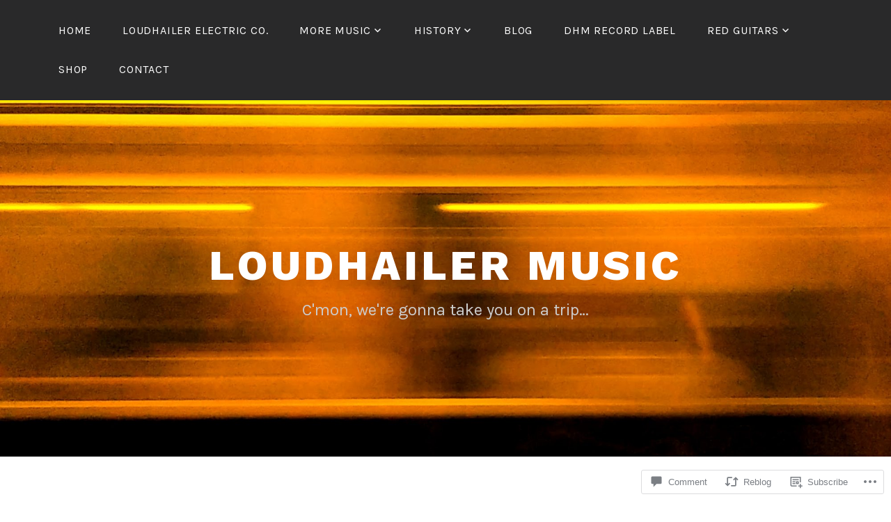

--- FILE ---
content_type: text/css;charset=utf-8
request_url: https://s0.wp.com/?custom-css=1&csblog=1oj1y&cscache=6&csrev=49
body_size: -26
content:
body:not(.no-header-image) .custom-header-image::before,.lodestar-front-page .custom-header-image::before{background:rgba(0,0,0,0.0);bottom:0;content:“”;left:0;position:absolute;right:0;top:0}